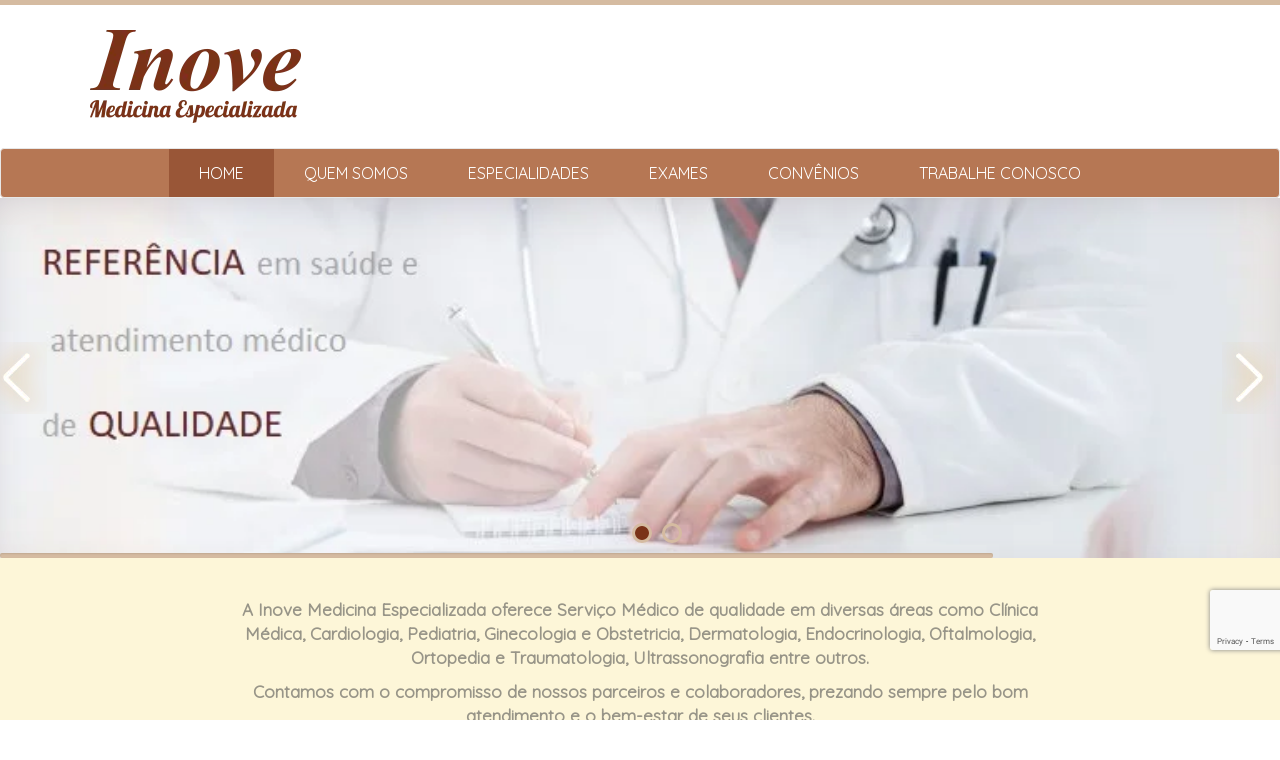

--- FILE ---
content_type: text/html; charset=UTF-8
request_url: https://inovemedicinaespecializada.com.br/
body_size: 10436
content:
<!DOCTYPE html>
<html class="no-js" lang="pt-BR">
<head>
	<meta charset="UTF-8" />
	<TITLE>Inove Medicina Especializada</TITLE>
	<META NAME="DESCRIPTION" CONTENT="A Inove Medicina Especializada oferece Serviço Médico de qualidade em diversas áreas como Clínica Médica, Cardiologia, Pediatria, Ginecologia e Obstetricia, Dermatologica, Endocrinologia, Oftamologia, Ortopedia e Traumatoogia, Ultrasonografia e outros.  Contamos com o compromisso de nossos parceiros e colaboradores, prezando sempre pelo bom atendimento e o bem estar de seus clientes.">
	<META NAME="ABSTRACT" CONTENT="A Inove Medicina Especializada oferece Serviço Médico de qualidade em diversas áreas como Clínica Médica, Cardiologia, Pediatria, Ginecologia e Obstetricia, Dermatologica, Endocrinologia, Oftamologia, Ortopedia e Traumatoogia, Ultrasonografia e outros.  Contamos com o compromisso de nossos parceiros e colaboradores, prezando sempre pelo bom atendimento e o bemestar de seus clientes.">
	<META NAME="KEYWORDS" CONTENT="Inove, Medicina, Especializada, Medico de Qualidade,Clínica Médica, Cardiologia, Pediatria, Ginecologia, Obstetricia, Dermatologica, Endocrinologia, Oftamologia, Ortopedia, Traumatoogia, Ultrasonografia, Atendimento, bemestar">
	<META NAME="ROBOT" CONTENT="Index,Follow">
	<META NAME="RATING" CONTENT="general">
	<META NAME="DISTRIBUTION" CONTENT="global">
	<META NAME="LANGUAGE" CONTENT="PT">

	<meta name="viewport" content="width=device-width, initial-scale=1.0" />
	<link rel="profile" href="http://gmpg.org/xfn/11" />
	<link rel="pingback" href="https://inovemedicinaespecializada.com.br/xmlrpc.php" />
		<meta name='robots' content='index, follow, max-image-preview:large, max-snippet:-1, max-video-preview:-1' />
	<style>img:is([sizes="auto" i], [sizes^="auto," i]) { contain-intrinsic-size: 3000px 1500px }</style>
	
	<!-- This site is optimized with the Yoast SEO plugin v26.1.1 - https://yoast.com/wordpress/plugins/seo/ -->
	<title>Inove Medicina - Centro de Medicina Especializada</title>
	<meta name="description" content="Empresa especializada, oferece Serviço Médico de qualidade em diversas áreas como Clínica Médica, Ginecologia e Obstetricia, Ultrassonografia entre outros." />
	<link rel="canonical" href="https://inovemedicinaespecializada.com.br/" />
	<meta property="og:locale" content="pt_BR" />
	<meta property="og:type" content="website" />
	<meta property="og:title" content="Inove Medicina - Centro de Medicina Especializada" />
	<meta property="og:description" content="Empresa especializada, oferece Serviço Médico de qualidade em diversas áreas como Clínica Médica, Ginecologia e Obstetricia, Ultrassonografia entre outros." />
	<meta property="og:url" content="https://inovemedicinaespecializada.com.br/" />
	<meta property="og:site_name" content="Inove Medicina" />
	<meta property="article:modified_time" content="2018-09-28T14:50:38+00:00" />
	<meta name="twitter:card" content="summary_large_image" />
	<script type="application/ld+json" class="yoast-schema-graph">{"@context":"https://schema.org","@graph":[{"@type":"WebPage","@id":"https://inovemedicinaespecializada.com.br/","url":"https://inovemedicinaespecializada.com.br/","name":"Inove Medicina - Centro de Medicina Especializada","isPartOf":{"@id":"https://inovemedicinaespecializada.com.br/#website"},"about":{"@id":"https://inovemedicinaespecializada.com.br/#organization"},"datePublished":"2018-06-20T18:09:09+00:00","dateModified":"2018-09-28T14:50:38+00:00","description":"Empresa especializada, oferece Serviço Médico de qualidade em diversas áreas como Clínica Médica, Ginecologia e Obstetricia, Ultrassonografia entre outros.","breadcrumb":{"@id":"https://inovemedicinaespecializada.com.br/#breadcrumb"},"inLanguage":"pt-BR","potentialAction":[{"@type":"ReadAction","target":["https://inovemedicinaespecializada.com.br/"]}]},{"@type":"BreadcrumbList","@id":"https://inovemedicinaespecializada.com.br/#breadcrumb","itemListElement":[{"@type":"ListItem","position":1,"name":"Início"}]},{"@type":"WebSite","@id":"https://inovemedicinaespecializada.com.br/#website","url":"https://inovemedicinaespecializada.com.br/","name":"Inove Medicina","description":"Inove Medicina Especializada","publisher":{"@id":"https://inovemedicinaespecializada.com.br/#organization"},"potentialAction":[{"@type":"SearchAction","target":{"@type":"EntryPoint","urlTemplate":"https://inovemedicinaespecializada.com.br/?s={search_term_string}"},"query-input":{"@type":"PropertyValueSpecification","valueRequired":true,"valueName":"search_term_string"}}],"inLanguage":"pt-BR"},{"@type":"Organization","@id":"https://inovemedicinaespecializada.com.br/#organization","name":"Inove Medicina","url":"https://inovemedicinaespecializada.com.br/","logo":{"@type":"ImageObject","inLanguage":"pt-BR","@id":"https://inovemedicinaespecializada.com.br/#/schema/logo/image/","url":"https://inovemedicinaespecializada.com.br/wp-content/uploads/2018/06/inove.jpg","contentUrl":"https://inovemedicinaespecializada.com.br/wp-content/uploads/2018/06/inove.jpg","width":2400,"height":1600,"caption":"Inove Medicina"},"image":{"@id":"https://inovemedicinaespecializada.com.br/#/schema/logo/image/"}}]}</script>
	<!-- / Yoast SEO plugin. -->


<link rel="alternate" type="application/rss+xml" title="Feed para Inove Medicina &raquo;" href="https://inovemedicinaespecializada.com.br/feed/" />
<link rel="alternate" type="application/rss+xml" title="Feed de comentários para Inove Medicina &raquo;" href="https://inovemedicinaespecializada.com.br/comments/feed/" />
<script type="text/javascript">
/* <![CDATA[ */
window._wpemojiSettings = {"baseUrl":"https:\/\/s.w.org\/images\/core\/emoji\/16.0.1\/72x72\/","ext":".png","svgUrl":"https:\/\/s.w.org\/images\/core\/emoji\/16.0.1\/svg\/","svgExt":".svg","source":{"concatemoji":"https:\/\/inovemedicinaespecializada.com.br\/wp-includes\/js\/wp-emoji-release.min.js?ver=6.8.3"}};
/*! This file is auto-generated */
!function(s,n){var o,i,e;function c(e){try{var t={supportTests:e,timestamp:(new Date).valueOf()};sessionStorage.setItem(o,JSON.stringify(t))}catch(e){}}function p(e,t,n){e.clearRect(0,0,e.canvas.width,e.canvas.height),e.fillText(t,0,0);var t=new Uint32Array(e.getImageData(0,0,e.canvas.width,e.canvas.height).data),a=(e.clearRect(0,0,e.canvas.width,e.canvas.height),e.fillText(n,0,0),new Uint32Array(e.getImageData(0,0,e.canvas.width,e.canvas.height).data));return t.every(function(e,t){return e===a[t]})}function u(e,t){e.clearRect(0,0,e.canvas.width,e.canvas.height),e.fillText(t,0,0);for(var n=e.getImageData(16,16,1,1),a=0;a<n.data.length;a++)if(0!==n.data[a])return!1;return!0}function f(e,t,n,a){switch(t){case"flag":return n(e,"\ud83c\udff3\ufe0f\u200d\u26a7\ufe0f","\ud83c\udff3\ufe0f\u200b\u26a7\ufe0f")?!1:!n(e,"\ud83c\udde8\ud83c\uddf6","\ud83c\udde8\u200b\ud83c\uddf6")&&!n(e,"\ud83c\udff4\udb40\udc67\udb40\udc62\udb40\udc65\udb40\udc6e\udb40\udc67\udb40\udc7f","\ud83c\udff4\u200b\udb40\udc67\u200b\udb40\udc62\u200b\udb40\udc65\u200b\udb40\udc6e\u200b\udb40\udc67\u200b\udb40\udc7f");case"emoji":return!a(e,"\ud83e\udedf")}return!1}function g(e,t,n,a){var r="undefined"!=typeof WorkerGlobalScope&&self instanceof WorkerGlobalScope?new OffscreenCanvas(300,150):s.createElement("canvas"),o=r.getContext("2d",{willReadFrequently:!0}),i=(o.textBaseline="top",o.font="600 32px Arial",{});return e.forEach(function(e){i[e]=t(o,e,n,a)}),i}function t(e){var t=s.createElement("script");t.src=e,t.defer=!0,s.head.appendChild(t)}"undefined"!=typeof Promise&&(o="wpEmojiSettingsSupports",i=["flag","emoji"],n.supports={everything:!0,everythingExceptFlag:!0},e=new Promise(function(e){s.addEventListener("DOMContentLoaded",e,{once:!0})}),new Promise(function(t){var n=function(){try{var e=JSON.parse(sessionStorage.getItem(o));if("object"==typeof e&&"number"==typeof e.timestamp&&(new Date).valueOf()<e.timestamp+604800&&"object"==typeof e.supportTests)return e.supportTests}catch(e){}return null}();if(!n){if("undefined"!=typeof Worker&&"undefined"!=typeof OffscreenCanvas&&"undefined"!=typeof URL&&URL.createObjectURL&&"undefined"!=typeof Blob)try{var e="postMessage("+g.toString()+"("+[JSON.stringify(i),f.toString(),p.toString(),u.toString()].join(",")+"));",a=new Blob([e],{type:"text/javascript"}),r=new Worker(URL.createObjectURL(a),{name:"wpTestEmojiSupports"});return void(r.onmessage=function(e){c(n=e.data),r.terminate(),t(n)})}catch(e){}c(n=g(i,f,p,u))}t(n)}).then(function(e){for(var t in e)n.supports[t]=e[t],n.supports.everything=n.supports.everything&&n.supports[t],"flag"!==t&&(n.supports.everythingExceptFlag=n.supports.everythingExceptFlag&&n.supports[t]);n.supports.everythingExceptFlag=n.supports.everythingExceptFlag&&!n.supports.flag,n.DOMReady=!1,n.readyCallback=function(){n.DOMReady=!0}}).then(function(){return e}).then(function(){var e;n.supports.everything||(n.readyCallback(),(e=n.source||{}).concatemoji?t(e.concatemoji):e.wpemoji&&e.twemoji&&(t(e.twemoji),t(e.wpemoji)))}))}((window,document),window._wpemojiSettings);
/* ]]> */
</script>
<link rel='stylesheet' id='odin-style-css' href='https://inovemedicinaespecializada.com.br/wp-content/themes/inove/assets/css/style.css' type='text/css' media='all' />
<style id='wp-emoji-styles-inline-css' type='text/css'>

	img.wp-smiley, img.emoji {
		display: inline !important;
		border: none !important;
		box-shadow: none !important;
		height: 1em !important;
		width: 1em !important;
		margin: 0 0.07em !important;
		vertical-align: -0.1em !important;
		background: none !important;
		padding: 0 !important;
	}
</style>
<link rel='stylesheet' id='wp-block-library-css' href='https://inovemedicinaespecializada.com.br/wp-includes/css/dist/block-library/style.min.css?ver=6.8.3' type='text/css' media='all' />
<style id='classic-theme-styles-inline-css' type='text/css'>
/*! This file is auto-generated */
.wp-block-button__link{color:#fff;background-color:#32373c;border-radius:9999px;box-shadow:none;text-decoration:none;padding:calc(.667em + 2px) calc(1.333em + 2px);font-size:1.125em}.wp-block-file__button{background:#32373c;color:#fff;text-decoration:none}
</style>
<style id='global-styles-inline-css' type='text/css'>
:root{--wp--preset--aspect-ratio--square: 1;--wp--preset--aspect-ratio--4-3: 4/3;--wp--preset--aspect-ratio--3-4: 3/4;--wp--preset--aspect-ratio--3-2: 3/2;--wp--preset--aspect-ratio--2-3: 2/3;--wp--preset--aspect-ratio--16-9: 16/9;--wp--preset--aspect-ratio--9-16: 9/16;--wp--preset--color--black: #000000;--wp--preset--color--cyan-bluish-gray: #abb8c3;--wp--preset--color--white: #ffffff;--wp--preset--color--pale-pink: #f78da7;--wp--preset--color--vivid-red: #cf2e2e;--wp--preset--color--luminous-vivid-orange: #ff6900;--wp--preset--color--luminous-vivid-amber: #fcb900;--wp--preset--color--light-green-cyan: #7bdcb5;--wp--preset--color--vivid-green-cyan: #00d084;--wp--preset--color--pale-cyan-blue: #8ed1fc;--wp--preset--color--vivid-cyan-blue: #0693e3;--wp--preset--color--vivid-purple: #9b51e0;--wp--preset--gradient--vivid-cyan-blue-to-vivid-purple: linear-gradient(135deg,rgba(6,147,227,1) 0%,rgb(155,81,224) 100%);--wp--preset--gradient--light-green-cyan-to-vivid-green-cyan: linear-gradient(135deg,rgb(122,220,180) 0%,rgb(0,208,130) 100%);--wp--preset--gradient--luminous-vivid-amber-to-luminous-vivid-orange: linear-gradient(135deg,rgba(252,185,0,1) 0%,rgba(255,105,0,1) 100%);--wp--preset--gradient--luminous-vivid-orange-to-vivid-red: linear-gradient(135deg,rgba(255,105,0,1) 0%,rgb(207,46,46) 100%);--wp--preset--gradient--very-light-gray-to-cyan-bluish-gray: linear-gradient(135deg,rgb(238,238,238) 0%,rgb(169,184,195) 100%);--wp--preset--gradient--cool-to-warm-spectrum: linear-gradient(135deg,rgb(74,234,220) 0%,rgb(151,120,209) 20%,rgb(207,42,186) 40%,rgb(238,44,130) 60%,rgb(251,105,98) 80%,rgb(254,248,76) 100%);--wp--preset--gradient--blush-light-purple: linear-gradient(135deg,rgb(255,206,236) 0%,rgb(152,150,240) 100%);--wp--preset--gradient--blush-bordeaux: linear-gradient(135deg,rgb(254,205,165) 0%,rgb(254,45,45) 50%,rgb(107,0,62) 100%);--wp--preset--gradient--luminous-dusk: linear-gradient(135deg,rgb(255,203,112) 0%,rgb(199,81,192) 50%,rgb(65,88,208) 100%);--wp--preset--gradient--pale-ocean: linear-gradient(135deg,rgb(255,245,203) 0%,rgb(182,227,212) 50%,rgb(51,167,181) 100%);--wp--preset--gradient--electric-grass: linear-gradient(135deg,rgb(202,248,128) 0%,rgb(113,206,126) 100%);--wp--preset--gradient--midnight: linear-gradient(135deg,rgb(2,3,129) 0%,rgb(40,116,252) 100%);--wp--preset--font-size--small: 13px;--wp--preset--font-size--medium: 20px;--wp--preset--font-size--large: 36px;--wp--preset--font-size--x-large: 42px;--wp--preset--spacing--20: 0.44rem;--wp--preset--spacing--30: 0.67rem;--wp--preset--spacing--40: 1rem;--wp--preset--spacing--50: 1.5rem;--wp--preset--spacing--60: 2.25rem;--wp--preset--spacing--70: 3.38rem;--wp--preset--spacing--80: 5.06rem;--wp--preset--shadow--natural: 6px 6px 9px rgba(0, 0, 0, 0.2);--wp--preset--shadow--deep: 12px 12px 50px rgba(0, 0, 0, 0.4);--wp--preset--shadow--sharp: 6px 6px 0px rgba(0, 0, 0, 0.2);--wp--preset--shadow--outlined: 6px 6px 0px -3px rgba(255, 255, 255, 1), 6px 6px rgba(0, 0, 0, 1);--wp--preset--shadow--crisp: 6px 6px 0px rgba(0, 0, 0, 1);}:where(.is-layout-flex){gap: 0.5em;}:where(.is-layout-grid){gap: 0.5em;}body .is-layout-flex{display: flex;}.is-layout-flex{flex-wrap: wrap;align-items: center;}.is-layout-flex > :is(*, div){margin: 0;}body .is-layout-grid{display: grid;}.is-layout-grid > :is(*, div){margin: 0;}:where(.wp-block-columns.is-layout-flex){gap: 2em;}:where(.wp-block-columns.is-layout-grid){gap: 2em;}:where(.wp-block-post-template.is-layout-flex){gap: 1.25em;}:where(.wp-block-post-template.is-layout-grid){gap: 1.25em;}.has-black-color{color: var(--wp--preset--color--black) !important;}.has-cyan-bluish-gray-color{color: var(--wp--preset--color--cyan-bluish-gray) !important;}.has-white-color{color: var(--wp--preset--color--white) !important;}.has-pale-pink-color{color: var(--wp--preset--color--pale-pink) !important;}.has-vivid-red-color{color: var(--wp--preset--color--vivid-red) !important;}.has-luminous-vivid-orange-color{color: var(--wp--preset--color--luminous-vivid-orange) !important;}.has-luminous-vivid-amber-color{color: var(--wp--preset--color--luminous-vivid-amber) !important;}.has-light-green-cyan-color{color: var(--wp--preset--color--light-green-cyan) !important;}.has-vivid-green-cyan-color{color: var(--wp--preset--color--vivid-green-cyan) !important;}.has-pale-cyan-blue-color{color: var(--wp--preset--color--pale-cyan-blue) !important;}.has-vivid-cyan-blue-color{color: var(--wp--preset--color--vivid-cyan-blue) !important;}.has-vivid-purple-color{color: var(--wp--preset--color--vivid-purple) !important;}.has-black-background-color{background-color: var(--wp--preset--color--black) !important;}.has-cyan-bluish-gray-background-color{background-color: var(--wp--preset--color--cyan-bluish-gray) !important;}.has-white-background-color{background-color: var(--wp--preset--color--white) !important;}.has-pale-pink-background-color{background-color: var(--wp--preset--color--pale-pink) !important;}.has-vivid-red-background-color{background-color: var(--wp--preset--color--vivid-red) !important;}.has-luminous-vivid-orange-background-color{background-color: var(--wp--preset--color--luminous-vivid-orange) !important;}.has-luminous-vivid-amber-background-color{background-color: var(--wp--preset--color--luminous-vivid-amber) !important;}.has-light-green-cyan-background-color{background-color: var(--wp--preset--color--light-green-cyan) !important;}.has-vivid-green-cyan-background-color{background-color: var(--wp--preset--color--vivid-green-cyan) !important;}.has-pale-cyan-blue-background-color{background-color: var(--wp--preset--color--pale-cyan-blue) !important;}.has-vivid-cyan-blue-background-color{background-color: var(--wp--preset--color--vivid-cyan-blue) !important;}.has-vivid-purple-background-color{background-color: var(--wp--preset--color--vivid-purple) !important;}.has-black-border-color{border-color: var(--wp--preset--color--black) !important;}.has-cyan-bluish-gray-border-color{border-color: var(--wp--preset--color--cyan-bluish-gray) !important;}.has-white-border-color{border-color: var(--wp--preset--color--white) !important;}.has-pale-pink-border-color{border-color: var(--wp--preset--color--pale-pink) !important;}.has-vivid-red-border-color{border-color: var(--wp--preset--color--vivid-red) !important;}.has-luminous-vivid-orange-border-color{border-color: var(--wp--preset--color--luminous-vivid-orange) !important;}.has-luminous-vivid-amber-border-color{border-color: var(--wp--preset--color--luminous-vivid-amber) !important;}.has-light-green-cyan-border-color{border-color: var(--wp--preset--color--light-green-cyan) !important;}.has-vivid-green-cyan-border-color{border-color: var(--wp--preset--color--vivid-green-cyan) !important;}.has-pale-cyan-blue-border-color{border-color: var(--wp--preset--color--pale-cyan-blue) !important;}.has-vivid-cyan-blue-border-color{border-color: var(--wp--preset--color--vivid-cyan-blue) !important;}.has-vivid-purple-border-color{border-color: var(--wp--preset--color--vivid-purple) !important;}.has-vivid-cyan-blue-to-vivid-purple-gradient-background{background: var(--wp--preset--gradient--vivid-cyan-blue-to-vivid-purple) !important;}.has-light-green-cyan-to-vivid-green-cyan-gradient-background{background: var(--wp--preset--gradient--light-green-cyan-to-vivid-green-cyan) !important;}.has-luminous-vivid-amber-to-luminous-vivid-orange-gradient-background{background: var(--wp--preset--gradient--luminous-vivid-amber-to-luminous-vivid-orange) !important;}.has-luminous-vivid-orange-to-vivid-red-gradient-background{background: var(--wp--preset--gradient--luminous-vivid-orange-to-vivid-red) !important;}.has-very-light-gray-to-cyan-bluish-gray-gradient-background{background: var(--wp--preset--gradient--very-light-gray-to-cyan-bluish-gray) !important;}.has-cool-to-warm-spectrum-gradient-background{background: var(--wp--preset--gradient--cool-to-warm-spectrum) !important;}.has-blush-light-purple-gradient-background{background: var(--wp--preset--gradient--blush-light-purple) !important;}.has-blush-bordeaux-gradient-background{background: var(--wp--preset--gradient--blush-bordeaux) !important;}.has-luminous-dusk-gradient-background{background: var(--wp--preset--gradient--luminous-dusk) !important;}.has-pale-ocean-gradient-background{background: var(--wp--preset--gradient--pale-ocean) !important;}.has-electric-grass-gradient-background{background: var(--wp--preset--gradient--electric-grass) !important;}.has-midnight-gradient-background{background: var(--wp--preset--gradient--midnight) !important;}.has-small-font-size{font-size: var(--wp--preset--font-size--small) !important;}.has-medium-font-size{font-size: var(--wp--preset--font-size--medium) !important;}.has-large-font-size{font-size: var(--wp--preset--font-size--large) !important;}.has-x-large-font-size{font-size: var(--wp--preset--font-size--x-large) !important;}
:where(.wp-block-post-template.is-layout-flex){gap: 1.25em;}:where(.wp-block-post-template.is-layout-grid){gap: 1.25em;}
:where(.wp-block-columns.is-layout-flex){gap: 2em;}:where(.wp-block-columns.is-layout-grid){gap: 2em;}
:root :where(.wp-block-pullquote){font-size: 1.5em;line-height: 1.6;}
</style>
<script type="text/javascript" src="https://inovemedicinaespecializada.com.br/wp-includes/js/jquery/jquery.min.js?ver=3.7.1" id="jquery-core-js"></script>
<script type="text/javascript" src="https://inovemedicinaespecializada.com.br/wp-includes/js/jquery/jquery-migrate.min.js?ver=3.4.1" id="jquery-migrate-js"></script>
<!--[if lt IE 9]>
<script type="text/javascript" src="https://inovemedicinaespecializada.com.br/wp-content/themes/inove/assets/js/html5.js?ver=6.8.3" id="html5shiv-js"></script>
<![endif]-->
<script type="text/javascript" id="pacotes-js-extra">
/* <![CDATA[ */
var MyAjax = {"ajaxurl":"https:\/\/inovemedicinaespecializada.com.br\/wp-admin\/admin-ajax.php"};
/* ]]> */
</script>
<script type="text/javascript" src="https://inovemedicinaespecializada.com.br/wp-content/themes/inove/assets/js/pacotes.js?ver%5B0%5D=jquery" id="pacotes-js"></script>
<link rel="https://api.w.org/" href="https://inovemedicinaespecializada.com.br/wp-json/" /><link rel="alternate" title="JSON" type="application/json" href="https://inovemedicinaespecializada.com.br/wp-json/wp/v2/pages/9" /><link rel='shortlink' href='https://inovemedicinaespecializada.com.br/' />
<link rel="alternate" title="oEmbed (JSON)" type="application/json+oembed" href="https://inovemedicinaespecializada.com.br/wp-json/oembed/1.0/embed?url=https%3A%2F%2Finovemedicinaespecializada.com.br%2F" />
<link rel="alternate" title="oEmbed (XML)" type="text/xml+oembed" href="https://inovemedicinaespecializada.com.br/wp-json/oembed/1.0/embed?url=https%3A%2F%2Finovemedicinaespecializada.com.br%2F&#038;format=xml" />
<link rel="icon" href="https://inovemedicinaespecializada.com.br/wp-content/uploads/2018/06/cropped-inove-32x32.jpg" sizes="32x32" />
<link rel="icon" href="https://inovemedicinaespecializada.com.br/wp-content/uploads/2018/06/cropped-inove-192x192.jpg" sizes="192x192" />
<link rel="apple-touch-icon" href="https://inovemedicinaespecializada.com.br/wp-content/uploads/2018/06/cropped-inove-180x180.jpg" />
<meta name="msapplication-TileImage" content="https://inovemedicinaespecializada.com.br/wp-content/uploads/2018/06/cropped-inove-270x270.jpg" />
	
	<!-- Google Captcha V3 -->
  	<script src = "https://www.google.com/recaptcha/api.js?render=6LeLGLgUAAAAAB0powN2GtSxNkAzUQUwwVkxqI3p" ></script> 
  	<script>   grecaptcha . pronto ( function () {       grecaptcha . execute ( '6LeLGLgUAAAAAB0powN2GtSxNkAzUQUwwVkxqI3p' , { action : ' homepage ' }). então ( função ( token ) { ... }); }); 
	</script>

	<!-- Global site tag (gtag.js) - Google Analytics -->
	<script async src="https://www.googletagmanager.com/gtag/js?id=UA-116303165-42"></script>
	<script>
	  window.dataLayer = window.dataLayer || [];
	  function gtag(){dataLayer.push(arguments);}
	  gtag('js', new Date());

	  gtag('config', 'UA-116303165-42');
	</script>
</head>

<body class="home wp-singular page-template page-template-page-home page-template-page-home-php page page-id-9 wp-theme-inove">
	<a id="skippy" class="sr-only sr-only-focusable" href="#content">
		<div class="container">
			<span class="skiplink-text">Pular para o conteúdo</span>
		</div>
	</a>
	<header id="header" role="banner">
		<hgroup>
			<h1 class="fontzero"> Inove Medicinas Especializada.</h1>
		    <div class="barra"></div>	
			<div class="container">
				<div class="botao-logo">
					<div class="logo">
	                     <a href="https://inovemedicinaespecializada.com.br/"><img src="https://inovemedicinaespecializada.com.br/wp-content/themes/inove/assets/images/logo.png"/></a>
	                </div>
					
				</div>
			</div>
			<div id="main-navigation" class="navbar navbar-default">
				<div class="navbar-header">
					<button type="button" class="navbar-toggle" data-toggle="collapse" data-target=".navbar-main-navigation">
					<span class="sr-only">Alternar navegação</span>
						<span class="icon-bar"></span>
						<span class="icon-bar"></span>
						<span class="icon-bar"></span>
					</button>
				</div>
				<nav class="collapse navbar-collapse navbar-main-navigation fontzero" role="navigation">
					<ul id="menu-menu-principal" class="nav navbar-nav"><li id="menu-item-30" class="menu-item menu-item-type-post_type menu-item-object-page menu-item-home current-menu-item page_item page-item-9 current_page_item menu-item-30 active"><a title="Home" href="https://inovemedicinaespecializada.com.br/">Home</a></li>
<li id="menu-item-31" class="menu-item menu-item-type-post_type menu-item-object-page menu-item-31"><a title="Quem Somos" href="https://inovemedicinaespecializada.com.br/quem-somos/">Quem Somos</a></li>
<li id="menu-item-28" class="menu-item menu-item-type-post_type menu-item-object-page menu-item-28"><a title="Especialidades" href="https://inovemedicinaespecializada.com.br/especialidades/">Especialidades</a></li>
<li id="menu-item-29" class="menu-item menu-item-type-post_type menu-item-object-page menu-item-29"><a title="Exames" href="https://inovemedicinaespecializada.com.br/exames/">Exames</a></li>
<li id="menu-item-27" class="menu-item menu-item-type-post_type menu-item-object-page menu-item-27"><a title="Convênios" href="https://inovemedicinaespecializada.com.br/convenios/">Convênios</a></li>
<li id="menu-item-32" class="menu-item menu-item-type-post_type menu-item-object-page menu-item-32"><a title="Trabalhe Conosco" href="https://inovemedicinaespecializada.com.br/trabalhe-conosco/">Trabalhe Conosco</a></li>
</ul>				</nav>
			</div>
			<div class="menu-fixo">
				<div class="container menu-logo-header">
					<a href="https://inovemedicinaespecializada.com.br/" class="logo" title="Inove Medicina" rel="home">
						<img src="https://inovemedicinaespecializada.com.br/wp-content/themes/inove/assets/images/logo.png" alt="Inove Medicina">
					</a>
					<div id="main-navigation" class="navbar navbar-default">
						<div class="navbar-header">
							<button type="button" class="navbar-toggle" data-toggle="collapse" data-target=".navbar-main-navigation">
							<span class="sr-only">Alternar navegação</span>
								<span class="icon-bar"></span>
								<span class="icon-bar"></span>
								<span class="icon-bar"></span>
							</button>
						</div>
						<nav class="collapse navbar-collapse navbar-main-navigation" role="navigation">
							<ul id="menu-menu-principal-1" class="nav navbar-nav"><li class="menu-item menu-item-type-post_type menu-item-object-page menu-item-home current-menu-item page_item page-item-9 current_page_item menu-item-30 active"><a title="Home" href="https://inovemedicinaespecializada.com.br/">Home</a></li>
<li class="menu-item menu-item-type-post_type menu-item-object-page menu-item-31"><a title="Quem Somos" href="https://inovemedicinaespecializada.com.br/quem-somos/">Quem Somos</a></li>
<li class="menu-item menu-item-type-post_type menu-item-object-page menu-item-28"><a title="Especialidades" href="https://inovemedicinaespecializada.com.br/especialidades/">Especialidades</a></li>
<li class="menu-item menu-item-type-post_type menu-item-object-page menu-item-29"><a title="Exames" href="https://inovemedicinaespecializada.com.br/exames/">Exames</a></li>
<li class="menu-item menu-item-type-post_type menu-item-object-page menu-item-27"><a title="Convênios" href="https://inovemedicinaespecializada.com.br/convenios/">Convênios</a></li>
<li class="menu-item menu-item-type-post_type menu-item-object-page menu-item-32"><a title="Trabalhe Conosco" href="https://inovemedicinaespecializada.com.br/trabalhe-conosco/">Trabalhe Conosco</a></li>
</ul>						</nav>
					</div>
				</div>
			</div>
		</hgroup>		
	</header>
	<div id="wrapper" class="container">
	<div class="row">
</div>
</div>

	<main id="home" class="home" tabindex="-1" role="main">
        <section class="banner-home">
        	<h1 class="fontzero">Banner Inove</h1>
         	<div class="cycle-slideshow"
		        data-cycle-fx=scrollHorz
		        data-cycle-timeout=6000
		        data-cycle-slides="> div"
		        data-cycle-prev="#prev"
		        data-cycle-next="#next"
		        data-cycle-pause-on-hover="true"
		        data-cycle-pager=".example-pager">
		        		                 <div style="background-image: url('https://inovemedicinaespecializada.com.br/wp-content/uploads/2018/06/PAGINA-INICIAL-EDITADA.jpg')" class="imagens-banner-home"></div>
		              		                 <div style="background-image: url('https://inovemedicinaespecializada.com.br/wp-content/uploads/2018/06/PAGINA-INICIAL-EDITADA-2.jpg')" class="imagens-banner-home"></div>
		              		        <span class="example-pager"></span>
		        <span id="progress" class="progress"></span>
		    </div>
         
         	<div id="nav-contr">
                <div id="prev" class="prev prev-next"><img src="https://inovemedicinaespecializada.com.br/wp-content/themes/inove/assets/images/seta-esquerda.png"/></div>
                <div id="next" class="next prev-next"><img src="https://inovemedicinaespecializada.com.br/wp-content/themes/inove/assets/images/seta-direita.png"/></div>
         	</div>
        </section>

        <section class="descricao-home">
			<div class="container">
				<h1 class="fontzero">Referência em infraestrutura</h1>
	            <div class="sobre-home">
	   				<p>A Inove Medicina Especializada oferece Serviço Médico de qualidade em diversas áreas como Clínica Médica, Cardiologia, Pediatria, Ginecologia e Obstetricia, Dermatologia, Endocrinologia, Oftalmologia, Ortopedia e Traumatologia, Ultrassonografia entre outros.</p>
<p>Contamos com o compromisso de nossos parceiros e colaboradores, prezando sempre pelo bom atendimento e o bem-estar de seus clientes.</p>
	            </div>
			</div>
		</section>

		<section class="menu-box">
			<h1 class="fontzero">Especialidades, Exames e Convênios</h1>
			<div class="container box-menu" >
				<a href="https://inovemedicinaespecializada.com.br/especialidades">
		            <div class="box">
		        		<img src="https://inovemedicinaespecializada.com.br/wp-content/themes/inove/assets/images/medic.png"/>
		        	    <p>Especialidades</p>            
		            </div>
	            </a>

	           

		        <a href="https://inovemedicinaespecializada.com.br/exames">
		            <div class="box">
		        		<img src="https://inovemedicinaespecializada.com.br/wp-content/themes/inove/assets/images/stetoscopio.png"/>
		        	    <p>Exames</p>            
		            </div>
		        </a>

	            <a href="https://inovemedicinaespecializada.com.br/convenio">
		            <div class="box">
		        		<img src="https://inovemedicinaespecializada.com.br/wp-content/themes/inove/assets/images/heart.png"/>
		        	    <p>Convênios</p>            
		            </div>
		        </a>
	        </div>
		</section>
				
		<section class="main-comunicado">
			<div class="container">
				<h1>Comunicados</h1>
				<hgroup>
					<div class="horarios">	
						<div class="galeria-comunicado container">
							<div id="cycle-2" class="cycle-slideshow col-md-12"
							  	data-cycle-fx="carousel"
							    data-cycle-slides="> div"
							    data-cycle-timeout="6000"
							    data-cycle-prev=".prev2"
							    data-cycle-next=".next2"
							    data-cycle-carousel-visible="1"
							    data-cycle-carousel-fluid="true"
						   		data-allow-wrap="true"
								>
																				<div class="comunicado">
												    <h4>Horário de funcionamento de nossas unidades </h4>
												    <div class="unidade-hora">
													    <div class="box">
														    <h5>Unidade Estiva</h5>
														    <p>2ª a 6ª das 7:00 às 17:00</p>
													    </div>
													    <div class="box">
														    <h5></h5>
														    <p></p>
												    	</div>
												    </div>
												</div>
																							<div class="comunicado">
												    <h4>Horário de funcionamento de nossas unidades </h4>
												    <div class="unidade-hora">
													    <div class="box">
														    <h5>Unidade Extrema</h5>
														    <p>2ª a 6ª das 7:00 às 19:00</p>
													    </div>
													    <div class="box">
														    <h5></h5>
														    <p></p>
												    	</div>
												    </div>
												</div>
																							<div class="comunicado">
												    <h4>Horário de funcionamento de nossas unidades  </h4>
												    <div class="unidade-hora">
													    <div class="box">
														    <h5>Unidade Camanducaia</h5>
														    <p>das 7h30 às 18h00</p>
													    </div>
													    <div class="box">
														    <h5></h5>
														    <p></p>
												    	</div>
												    </div>
												</div>
																		</div>
						</div>
						<img class="imagem" src="https://inovemedicinaespecializada.com.br/wp-content/themes/inove/assets/images/medico.png"/>
					</div>
				</hgroup>				
			</div>	
		</section>
	</main>

	</div>
	</div>
	<footer id="footer" role="contentinfo">
		<section class="container info-footer">
			<h1 class="fontzero">Unidades Inove</h1>
			<div class="logo-footer">
				<a class="footer-logo" href="https://inovemedicinaespecializada.com.br/" title="Inove Medicina" rel="home">
					<img src="https://inovemedicinaespecializada.com.br/wp-content/themes/inove/assets/images/logo-footer.png" alt="Inove Medicina">
				</a>
			</div>

			<div class="unidades-footer1">	
													<div class="footer-unidade">
										<hgroup>
											<h3><img src="https://inovemedicinaespecializada.com.br/wp-content/themes/inove/assets/images/endereco-footer.png"/>Unidade Estiva MG</h3>
											<p>Rua Pereira, 339</p>
											<p class="endereco1">Centro - Estiva / MG</p>

											<h4 class="telefone"><img src="https://inovemedicinaespecializada.com.br/wp-content/themes/inove/assets/images/telefone-footer.png"/>Telefone</h4>
											<div>
											<a href="tel:(35) 3462-1791">(35) 3462-1791</a><a class="tel2" href="tel:"></a>
											</div>

											<h4 class="telefone"><img src="https://inovemedicinaespecializada.com.br/wp-content/themes/inove/assets/images/whatsapp.png"/>Whatsapp</h4>
											<a href="https://api.whatsapp.com/send?phone=55&text=Olá, vim pelo site da Inove Medicina!" target="_blank" title='(35) 99850-4333'>(35) 99850-4333</a>
										<hgroup>
									</div>
																	<div class="footer-unidade">
										<hgroup>
											<h3><img src="https://inovemedicinaespecializada.com.br/wp-content/themes/inove/assets/images/endereco-footer.png"/>Unidade Camanducaia MG</h3>
											<p>Rua Dr. Bueno de Paiva, 265</p>
											<p class="endereco1">Centro - Camanducaia / MG</p>

											<h4 class="telefone"><img src="https://inovemedicinaespecializada.com.br/wp-content/themes/inove/assets/images/telefone-footer.png"/>Telefone</h4>
											<div>
											<a href="tel:(35) 3433-3307">(35) 3433-3307</a><a class="tel2" href="tel:"></a>
											</div>

											<h4 class="telefone"><img src="https://inovemedicinaespecializada.com.br/wp-content/themes/inove/assets/images/whatsapp.png"/>Whatsapp</h4>
											<a href="https://api.whatsapp.com/send?phone=55Não disponível no momento.&text=Olá, vim pelo site da Inove Medicina!" target="_blank" title='(35)99737-3307'>(35)99737-3307</a>
										<hgroup>
									</div>
																	<div class="footer-unidade">
										<hgroup>
											<h3><img src="https://inovemedicinaespecializada.com.br/wp-content/themes/inove/assets/images/endereco-footer.png"/>Unidade Extrema MG</h3>
											<p>Rua Vereador José de Oliveira, 69</p>
											<p class="endereco1">Jd. São Cristóvão - Extrema / MG</p>

											<h4 class="telefone"><img src="https://inovemedicinaespecializada.com.br/wp-content/themes/inove/assets/images/telefone-footer.png"/>Telefone</h4>
											<div>
											<a href="tel:(35) 3435-5971  |">(35) 3435-5971  |</a><a class="tel2" href="tel:(35) 3435-3541">(35) 3435-3541</a>
											</div>

											<h4 class="telefone"><img src="https://inovemedicinaespecializada.com.br/wp-content/themes/inove/assets/images/whatsapp.png"/>Whatsapp</h4>
											<a href="https://api.whatsapp.com/send?phone=5535999245971&text=Olá, vim pelo site da Inove Medicina!" target="_blank" title='(35) 99924-5971'>(35) 99924-5971</a>
										<hgroup>
									</div>
											</div>
		</section>
		<div class="copyright">
			<div class="copyright-text">
				<a href="http://ideapublicidade.com/" target="_blank" title="Produzido por Idea Publicidade"><img src="https://inovemedicinaespecializada.com.br/wp-content/themes/inove/assets/images/logo-idea2.png" alt="Produzido por Idea Publicidade"></a>
			</div>
		</div>
	</footer>

	<a href="#" id="topo">
		<img src="https://inovemedicinaespecializada.com.br/wp-content/themes/inove/assets/images/seta-topo.png" alt="Inicio da Página">
	</a>

	<script type="text/javascript">
		jQuery(function($) {
	        $(window).scroll(function () {
	        	if ($(this).scrollTop() > 250) {
	        		$("#topo").fadeIn();
	        	} else {
	        		$("#topo").fadeOut();
	        	}
	        });
	    	$('#topo').click(function(e) {
				$('html, body').animate({scrollTop: 0}, 1000);
				return false;
	    	});
		});
	</script>

	<script type="speculationrules">
{"prefetch":[{"source":"document","where":{"and":[{"href_matches":"\/*"},{"not":{"href_matches":["\/wp-*.php","\/wp-admin\/*","\/wp-content\/uploads\/*","\/wp-content\/*","\/wp-content\/plugins\/*","\/wp-content\/themes\/inove\/*","\/*\\?(.+)"]}},{"not":{"selector_matches":"a[rel~=\"nofollow\"]"}},{"not":{"selector_matches":".no-prefetch, .no-prefetch a"}}]},"eagerness":"conservative"}]}
</script>
<script type="text/javascript" src="https://inovemedicinaespecializada.com.br/wp-content/themes/inove/assets/js/main.min.js" id="odin-main-min-js"></script>
<script type="text/javascript" src="https://inovemedicinaespecializada.com.br/wp-content/themes/inove/assets/js/main-js.js" id="main-js-js"></script>
<script type="text/javascript" src="https://inovemedicinaespecializada.com.br/wp-content/themes/inove/assets/js/jquery.cycle2.min.js" id="jquery-cycle-js"></script>
<script type="text/javascript" src="https://inovemedicinaespecializada.com.br/wp-content/themes/inove/assets/js/jquery.cycle2.carousel.min.js" id="jquery-carousel-js"></script>
<script type="text/javascript" src="https://inovemedicinaespecializada.com.br/wp-includes/js/comment-reply.min.js?ver=6.8.3" id="comment-reply-js" async="async" data-wp-strategy="async"></script>
</body>
</html>


--- FILE ---
content_type: text/html; charset=utf-8
request_url: https://www.google.com/recaptcha/api2/anchor?ar=1&k=6LeLGLgUAAAAAB0powN2GtSxNkAzUQUwwVkxqI3p&co=aHR0cHM6Ly9pbm92ZW1lZGljaW5hZXNwZWNpYWxpemFkYS5jb20uYnI6NDQz&hl=en&v=cLm1zuaUXPLFw7nzKiQTH1dX&size=invisible&anchor-ms=20000&execute-ms=15000&cb=7xqpmtt2yjzn
body_size: 45012
content:
<!DOCTYPE HTML><html dir="ltr" lang="en"><head><meta http-equiv="Content-Type" content="text/html; charset=UTF-8">
<meta http-equiv="X-UA-Compatible" content="IE=edge">
<title>reCAPTCHA</title>
<style type="text/css">
/* cyrillic-ext */
@font-face {
  font-family: 'Roboto';
  font-style: normal;
  font-weight: 400;
  src: url(//fonts.gstatic.com/s/roboto/v18/KFOmCnqEu92Fr1Mu72xKKTU1Kvnz.woff2) format('woff2');
  unicode-range: U+0460-052F, U+1C80-1C8A, U+20B4, U+2DE0-2DFF, U+A640-A69F, U+FE2E-FE2F;
}
/* cyrillic */
@font-face {
  font-family: 'Roboto';
  font-style: normal;
  font-weight: 400;
  src: url(//fonts.gstatic.com/s/roboto/v18/KFOmCnqEu92Fr1Mu5mxKKTU1Kvnz.woff2) format('woff2');
  unicode-range: U+0301, U+0400-045F, U+0490-0491, U+04B0-04B1, U+2116;
}
/* greek-ext */
@font-face {
  font-family: 'Roboto';
  font-style: normal;
  font-weight: 400;
  src: url(//fonts.gstatic.com/s/roboto/v18/KFOmCnqEu92Fr1Mu7mxKKTU1Kvnz.woff2) format('woff2');
  unicode-range: U+1F00-1FFF;
}
/* greek */
@font-face {
  font-family: 'Roboto';
  font-style: normal;
  font-weight: 400;
  src: url(//fonts.gstatic.com/s/roboto/v18/KFOmCnqEu92Fr1Mu4WxKKTU1Kvnz.woff2) format('woff2');
  unicode-range: U+0370-0377, U+037A-037F, U+0384-038A, U+038C, U+038E-03A1, U+03A3-03FF;
}
/* vietnamese */
@font-face {
  font-family: 'Roboto';
  font-style: normal;
  font-weight: 400;
  src: url(//fonts.gstatic.com/s/roboto/v18/KFOmCnqEu92Fr1Mu7WxKKTU1Kvnz.woff2) format('woff2');
  unicode-range: U+0102-0103, U+0110-0111, U+0128-0129, U+0168-0169, U+01A0-01A1, U+01AF-01B0, U+0300-0301, U+0303-0304, U+0308-0309, U+0323, U+0329, U+1EA0-1EF9, U+20AB;
}
/* latin-ext */
@font-face {
  font-family: 'Roboto';
  font-style: normal;
  font-weight: 400;
  src: url(//fonts.gstatic.com/s/roboto/v18/KFOmCnqEu92Fr1Mu7GxKKTU1Kvnz.woff2) format('woff2');
  unicode-range: U+0100-02BA, U+02BD-02C5, U+02C7-02CC, U+02CE-02D7, U+02DD-02FF, U+0304, U+0308, U+0329, U+1D00-1DBF, U+1E00-1E9F, U+1EF2-1EFF, U+2020, U+20A0-20AB, U+20AD-20C0, U+2113, U+2C60-2C7F, U+A720-A7FF;
}
/* latin */
@font-face {
  font-family: 'Roboto';
  font-style: normal;
  font-weight: 400;
  src: url(//fonts.gstatic.com/s/roboto/v18/KFOmCnqEu92Fr1Mu4mxKKTU1Kg.woff2) format('woff2');
  unicode-range: U+0000-00FF, U+0131, U+0152-0153, U+02BB-02BC, U+02C6, U+02DA, U+02DC, U+0304, U+0308, U+0329, U+2000-206F, U+20AC, U+2122, U+2191, U+2193, U+2212, U+2215, U+FEFF, U+FFFD;
}
/* cyrillic-ext */
@font-face {
  font-family: 'Roboto';
  font-style: normal;
  font-weight: 500;
  src: url(//fonts.gstatic.com/s/roboto/v18/KFOlCnqEu92Fr1MmEU9fCRc4AMP6lbBP.woff2) format('woff2');
  unicode-range: U+0460-052F, U+1C80-1C8A, U+20B4, U+2DE0-2DFF, U+A640-A69F, U+FE2E-FE2F;
}
/* cyrillic */
@font-face {
  font-family: 'Roboto';
  font-style: normal;
  font-weight: 500;
  src: url(//fonts.gstatic.com/s/roboto/v18/KFOlCnqEu92Fr1MmEU9fABc4AMP6lbBP.woff2) format('woff2');
  unicode-range: U+0301, U+0400-045F, U+0490-0491, U+04B0-04B1, U+2116;
}
/* greek-ext */
@font-face {
  font-family: 'Roboto';
  font-style: normal;
  font-weight: 500;
  src: url(//fonts.gstatic.com/s/roboto/v18/KFOlCnqEu92Fr1MmEU9fCBc4AMP6lbBP.woff2) format('woff2');
  unicode-range: U+1F00-1FFF;
}
/* greek */
@font-face {
  font-family: 'Roboto';
  font-style: normal;
  font-weight: 500;
  src: url(//fonts.gstatic.com/s/roboto/v18/KFOlCnqEu92Fr1MmEU9fBxc4AMP6lbBP.woff2) format('woff2');
  unicode-range: U+0370-0377, U+037A-037F, U+0384-038A, U+038C, U+038E-03A1, U+03A3-03FF;
}
/* vietnamese */
@font-face {
  font-family: 'Roboto';
  font-style: normal;
  font-weight: 500;
  src: url(//fonts.gstatic.com/s/roboto/v18/KFOlCnqEu92Fr1MmEU9fCxc4AMP6lbBP.woff2) format('woff2');
  unicode-range: U+0102-0103, U+0110-0111, U+0128-0129, U+0168-0169, U+01A0-01A1, U+01AF-01B0, U+0300-0301, U+0303-0304, U+0308-0309, U+0323, U+0329, U+1EA0-1EF9, U+20AB;
}
/* latin-ext */
@font-face {
  font-family: 'Roboto';
  font-style: normal;
  font-weight: 500;
  src: url(//fonts.gstatic.com/s/roboto/v18/KFOlCnqEu92Fr1MmEU9fChc4AMP6lbBP.woff2) format('woff2');
  unicode-range: U+0100-02BA, U+02BD-02C5, U+02C7-02CC, U+02CE-02D7, U+02DD-02FF, U+0304, U+0308, U+0329, U+1D00-1DBF, U+1E00-1E9F, U+1EF2-1EFF, U+2020, U+20A0-20AB, U+20AD-20C0, U+2113, U+2C60-2C7F, U+A720-A7FF;
}
/* latin */
@font-face {
  font-family: 'Roboto';
  font-style: normal;
  font-weight: 500;
  src: url(//fonts.gstatic.com/s/roboto/v18/KFOlCnqEu92Fr1MmEU9fBBc4AMP6lQ.woff2) format('woff2');
  unicode-range: U+0000-00FF, U+0131, U+0152-0153, U+02BB-02BC, U+02C6, U+02DA, U+02DC, U+0304, U+0308, U+0329, U+2000-206F, U+20AC, U+2122, U+2191, U+2193, U+2212, U+2215, U+FEFF, U+FFFD;
}
/* cyrillic-ext */
@font-face {
  font-family: 'Roboto';
  font-style: normal;
  font-weight: 900;
  src: url(//fonts.gstatic.com/s/roboto/v18/KFOlCnqEu92Fr1MmYUtfCRc4AMP6lbBP.woff2) format('woff2');
  unicode-range: U+0460-052F, U+1C80-1C8A, U+20B4, U+2DE0-2DFF, U+A640-A69F, U+FE2E-FE2F;
}
/* cyrillic */
@font-face {
  font-family: 'Roboto';
  font-style: normal;
  font-weight: 900;
  src: url(//fonts.gstatic.com/s/roboto/v18/KFOlCnqEu92Fr1MmYUtfABc4AMP6lbBP.woff2) format('woff2');
  unicode-range: U+0301, U+0400-045F, U+0490-0491, U+04B0-04B1, U+2116;
}
/* greek-ext */
@font-face {
  font-family: 'Roboto';
  font-style: normal;
  font-weight: 900;
  src: url(//fonts.gstatic.com/s/roboto/v18/KFOlCnqEu92Fr1MmYUtfCBc4AMP6lbBP.woff2) format('woff2');
  unicode-range: U+1F00-1FFF;
}
/* greek */
@font-face {
  font-family: 'Roboto';
  font-style: normal;
  font-weight: 900;
  src: url(//fonts.gstatic.com/s/roboto/v18/KFOlCnqEu92Fr1MmYUtfBxc4AMP6lbBP.woff2) format('woff2');
  unicode-range: U+0370-0377, U+037A-037F, U+0384-038A, U+038C, U+038E-03A1, U+03A3-03FF;
}
/* vietnamese */
@font-face {
  font-family: 'Roboto';
  font-style: normal;
  font-weight: 900;
  src: url(//fonts.gstatic.com/s/roboto/v18/KFOlCnqEu92Fr1MmYUtfCxc4AMP6lbBP.woff2) format('woff2');
  unicode-range: U+0102-0103, U+0110-0111, U+0128-0129, U+0168-0169, U+01A0-01A1, U+01AF-01B0, U+0300-0301, U+0303-0304, U+0308-0309, U+0323, U+0329, U+1EA0-1EF9, U+20AB;
}
/* latin-ext */
@font-face {
  font-family: 'Roboto';
  font-style: normal;
  font-weight: 900;
  src: url(//fonts.gstatic.com/s/roboto/v18/KFOlCnqEu92Fr1MmYUtfChc4AMP6lbBP.woff2) format('woff2');
  unicode-range: U+0100-02BA, U+02BD-02C5, U+02C7-02CC, U+02CE-02D7, U+02DD-02FF, U+0304, U+0308, U+0329, U+1D00-1DBF, U+1E00-1E9F, U+1EF2-1EFF, U+2020, U+20A0-20AB, U+20AD-20C0, U+2113, U+2C60-2C7F, U+A720-A7FF;
}
/* latin */
@font-face {
  font-family: 'Roboto';
  font-style: normal;
  font-weight: 900;
  src: url(//fonts.gstatic.com/s/roboto/v18/KFOlCnqEu92Fr1MmYUtfBBc4AMP6lQ.woff2) format('woff2');
  unicode-range: U+0000-00FF, U+0131, U+0152-0153, U+02BB-02BC, U+02C6, U+02DA, U+02DC, U+0304, U+0308, U+0329, U+2000-206F, U+20AC, U+2122, U+2191, U+2193, U+2212, U+2215, U+FEFF, U+FFFD;
}

</style>
<link rel="stylesheet" type="text/css" href="https://www.gstatic.com/recaptcha/releases/cLm1zuaUXPLFw7nzKiQTH1dX/styles__ltr.css">
<script nonce="PI4LAoPMLFUui6Oqh0Cigw" type="text/javascript">window['__recaptcha_api'] = 'https://www.google.com/recaptcha/api2/';</script>
<script type="text/javascript" src="https://www.gstatic.com/recaptcha/releases/cLm1zuaUXPLFw7nzKiQTH1dX/recaptcha__en.js" nonce="PI4LAoPMLFUui6Oqh0Cigw">
      
    </script></head>
<body><div id="rc-anchor-alert" class="rc-anchor-alert"></div>
<input type="hidden" id="recaptcha-token" value="[base64]">
<script type="text/javascript" nonce="PI4LAoPMLFUui6Oqh0Cigw">
      recaptcha.anchor.Main.init("[\x22ainput\x22,[\x22bgdata\x22,\x22\x22,\[base64]/[base64]/[base64]/[base64]/[base64]/UCsxOlAsay52LGsuVV0pLGxrKSwwKX0sblQ9ZnVuY3Rpb24oWixrLFAsVyl7dHJ5e1c9WlsoKGt8MCkrMiklM10sWltrXT0oWltrXXwwKS0oWlsoKGt8MCkrMSklM118MCktKFd8MCleKGs9PTE/[base64]/Wi5CKyJ+IjoiRToiKStrLm1lc3NhZ2UrIjoiK2suc3RhY2spLnNsaWNlKDAsMjA0OCl9LHhlPWZ1bmN0aW9uKFosayl7Wi5HLmxlbmd0aD4xMDQ/[base64]/[base64]/[base64]/RVtrKytdPVA6KFA8MjA0OD9FW2srK109UD4+NnwxOTI6KChQJjY0NTEyKT09NTUyOTYmJlcrMTxaLmxlbmd0aCYmKFouY2hhckNvZGVBdChXKzEpJjY0NTEyKT09NTYzMjA/[base64]/[base64]/[base64]/[base64]/[base64]\x22,\[base64]\\u003d\\u003d\x22,\x22wphhHQFjWUNGSktxMHTCh0/Cg8KdIi3DgATDuwTCoyTDkg/DjRzCsSrDk8ONGsKFF3TDnsOaTXY3ABR+eiPClVMLVwNeQ8Kcw5nDhMO1eMOAU8OOLsKHcwwXcXtRw5TCl8OlBFxqw7TDrUXCrsOaw7fDqE7CmHgFw5x/wqQ7J8KWwpjDh3gSwqDDgGrCr8K6NsOgw7kbCMK5cgJ9BMKsw458wrvDiyvDhsOBw5DDj8KHwqQnw63CgFjDvMKAKcKlw7XCt8OIwpTCpG3CvFNrY1HCuQk4w7YYw4/CpS3DnsKDw4TDvDUxJcKfw5rDhMKqHsO3woQjw4vDu8Otw4rDlMOUwqbDmsOeOiUfWTIMw4txJsOeLsKOVTJ2QDFaw4zDhcOewptXwq7DuA8NwoUWwoXClDPChitYwpHDiTHCgMK8VBZfYxTChMKjbMO3wow7aMKqwpbCrynCmcKYEcOdEDXDthcKwqrCqj/[base64]/DqWIfP8OEw7lqRMKHNRbCkFDDigdBw7hmMR3DgMKVwqw6wq7DoV3DmkFhKQ1wHsOzVSEUw7ZrP8OYw5dswqJXSBsmw4IQw4rDu8OGLcOVw5TCkjXDhmYYWlHDjcKENDt+w7/CrTfCqsKPwoQBbwvDmMO8P0nCr8O1KXQ/[base64]/[base64]/CgnDmydHwpTDgcKRw7jCvUt0w5IbXjDCucKPGWl2w6TCjsOefChjG07DkMKfw70Gw6XDkMKJVEUnwrNsacOHasKXewLDjAQ2wqlSw6nCucK9ZsO2YS8kw4HCsEtFw5fDncOQwozCi3YtTCPCrcKIw4BhMUZjF8K0OQJAw613wqcJfU/DhsKsD8Oyw7lFw51swo8Nw4lmwrkBw5LCkETCuXQmO8OgIzsUd8OHccK+OTnCuQY5MEFwEz8fVsKdwpJsw7QqwrnDucO4fsKAKcK2w7LCscOxRHzDkMKtw47DojsPwp1Gw6/[base64]/[base64]/[base64]/DuD7CijDDhcKPbAxTw5XDmAtyw6/CtcOtKA3DqcOiWsKIwpZIasK8w45LHiPDglvDu0fDoHJywqJ5w5QFUcKDw7Y5wqhzFC1Gw5vCoB/Dknsaw4ZfVhzCt8KxQAApwrIqVcO6asOCwpvDqsK1U0Fnwr8Tw7l7D8O9w45rLcKew4ZRNcK+wqlHe8Oqwow4QcKOOsObLMKLPsO/V8OQEwHCusKKw6FrwqPDlDvCiH/CtsKSwpcbVW8wC3vDhsOJwpzDtDHCiMKfQMKCEScgZsKewrlCRcOqwpg/[base64]/CpsOBNVjCtMOww5zCo3fCgMK8w4PDqDcGwp/CncO8e0Rkw7gVwrgjXFXCoVpZJ8KGw6V6wpnDlS1HwrV0eMOJRMKLwrnClMKcwr3DpkgqwrEAwpvCoMOkwpfCqWPDk8O/IMKlwr/CuTNNJkUnHhHCusKKwo9tw6Z4wqwgGsKvCcKEwqPDuAPCuSwvw5QIDXnDgcOXwpsZXhlEDcK1w4gNIsO2F0llw5U0wrhVCAjCr8OJwpzCl8OnPA9DwrrDqcKuworDhybDgnLDrVfCncOOw6h4w4M5wqvDlRbCmRQtwqg0LAzDp8KtNzzDhsO2ASPCh8KXdcKgek/[base64]/UQhndcKmw77CksKyw4LDjcOOwrLCosOZw7vCvg1eNMKtw4oFdwMjw5rDojjDpMOHw6/[base64]/esKDVTR6wqrCjlFUw4XCkCrDvcOmYcOqPiLChsOEw63Di8Kcw7Ynw7fCoMO0wqbCnkppwpZmF3XCkMKnw6TCmcODbRU/ZCc2w6t6eMKFw4kfOcObwojCssOlwrjDn8Oww4Nvw5XCpcOmw6Bvw6gDw5HCtVM/V8KuPlZ2wo3DiMOwwpxhw6dgw7zDvB4OGcKiCsOUFkIjUCtbJW8RTBLCiTPDuRDCq8OVwpNywq/DrMO5A3UdaHhuwpd8McO4wqLDqsO9wphafcKSwqslecOJwp4fesOhN2XChcKzUx/CtMOuMm0PP8O+w5ByWSxvF1zCn8K0QE0RCTLCmVcLw5zCqyh0wqzCnxrDoANHw73CoMOQVDnCg8OGRsKAw6xyVMKkwp9Yw49dwrvCrcOBw44GPAjDgMOqF2gGwpHCiFRzO8KWTTXDhUNgZEzDq8ObclXCqMODw6JSwq/Cv8OcHMOtYTjDv8O9LH5RO11bccORI1snw5F9VMOOw7PDlE49NDHCuxfDpEkqe8O1w7pJP3xKdznDksOqw4E6AcO1JsODZB1Bw5NWwrPCvBHCoMKcw77DoMKYw5zCmQcfwrrChHs6wpvDnMKIQsKLwo/CpsKdcH/[base64]/w4ErB8ODwpVowpoPwoB/[base64]/DkldSw77DrWbCncO4wqTDlcOrwrTCr8KvRcO0MsKvXMOiw7h2wpdvwrNvw7LCj8OGw5YLZsK0YXrCpQLCuETDsMKBwrPCt3nCpMKjJWh7VH/[base64]/[base64]/[base64]/ClsK3QcKuwq/Dq8K7w7cXw7XCmcOWwpU8LsK+woQtwpXCrD4JEQ8Hw5/Di0skw5/Cl8KlBMOUwopOFsOKKcK+wqMOwrvDo8Olwq/Di0PCkQvDsXTDjyvClcOhCE/[base64]/DucKEJAbCgjTCpMKxYMOjHggfdnlKw6PDrMORwqAPwpN/wqtSw5gxf3xbITQHwp3CqjZaKsObw73CvcK8eTvCtcKNV0szwoN0L8ObwrzDt8OiwqZ1DWNVwqx3ZMKrL2rDgMKCwp0Ewo3DicO3P8OnCcOfS8KPM8K5w7vCoMOgwrjDvXDCucONfMKUw6UeJCzDpF/[base64]/[base64]/[base64]/DqcOPwrgUwoPCll7DkCUPwr/CpiTClcOgNHAIGmPCtynDucObw6TCtMKZTivCo13DoMK7eMO8w6fCtCZgw7dMAMKwZy1yUcO+wos5w6vDpzxURsKqXTESw43CrcKRwqvDjcO3woLCq8O+wq4gOMKYw5BWw6fCmMOUOhoxwoPDgsKNwofDuMK0QcOZwrYLMGw7wpsNwrkNBUJywr8/GcKGw7gHIBnCuBp4D1DCucKrw7DCn8Oyw4xJHEHCnC/DqyTDnsO9cinCkijDpMKUw41kw7TCj8KSRcKxwpMTJQJRwo/Dm8KnewNmPcO5cMOzJxDCjMOawps5HcO8BysTw7fCrsO0asOcw5/CgVzCg0IkagUjcn7DlsKbwrHCnmoyQ8OjF8O3w67DjMKIcMOUwq0dfcOtwr8bw55Twq/CkcO6EcKzwpDCnMK6FsOjwozDgcOyw7rCqW/DpTc5w6sVLcOcwrnCuMKKP8Kbw7nCuMKhP1gWwrzDkMOXMMO0eMKKw6tQesO/KcKDw4xbc8KFBAFmwp3CrMOrGTBKIcKGwqbDmxBYdhjCpMOdRMOpSmpRU0bDisO0NBdrPVh1PMOgVXPCmsK5S8KyMsObwo3DnMOAcWDDsk5iw7fDqsOWwp7CtsO3cyDDnEfDocOkwpkUbh7CksOzw7XCn8KqM8Kpw5UsCHbCsnZ2Dw7DtMONHwHDqwbDkgp/[base64]/YQnDqwrCrkjDoMKRZD8uwqPDsMOyw7jDjsKjwrnCt8OqDz7CqsKtw7XDlHRWwojCsVvCjMOOf8Kiw6HCh8Kyc2zDqV/Cr8OhBsKyw7LDu310w5PDoMOaw4F3XMKRAxzDqcKxK2Mow7PCshNuf8OmwqdbWMKYw7B0wr03w4xBwoAjU8O8w77DncKtw6nDrMO+ChrDqH3Dk03Dgw5OwqrDpCoqe8KMw5xlecKEOCA/JzlNEsOcwrXDhcK2w7HCtsKuUsKFKG0kEcKMTV0owr/[base64]/DnHF8wq3CgA0WJcOKMhllC8K+w6sPwowVw4zDlMOxH3x8wokAYMO8wqJ8w5XDsnDCg2fDslo8wqzCrmpdw497Dk/CqXPDu8OmBcOZTR42ZsKbbcOTbmjDijvDusKSRi7CrsOOwojCu34QQsOfNsOrw4QBJMOxw4/Ch043w5DCrsKdY3nCt0/CscKrwpPCjTPDpm4zTsKlNSHDlXDCn8O8w6Aua8KuVh0eZ8Krw77ClzbDssKbBcOUw7DDhcKAwpkEUzDCqUrDoQs3w5txwrvDpsKbw6XCs8KQw5fDpQdwSsKFd1chbUXDplh4wpvDpAvCmE3Ch8O1w7Bsw4JaC8KZZsOdUcKiw7Q6GzvDuMKRw6FYbsOFXz7ClMK4wq/DvsOoCBvCtiIgTsKOw4/ConfCpF/Cvz3CksKjNMOdw5ViPcOBdgscDcOEw6zCs8Kkwrlmc1HDhMO1w6/[base64]/[base64]/[base64]/[base64]/CsWjDmsOYQcKuwqrCusOrwpRxSsK4w5zCsw3CgsK0wonCoCNOwpNhw5bCocKGw7DCmj7CjyQjwpPChcKgw5gkwrXDji4MwpzCt2laHsOrb8Ohw41Qw59Qw7zCisOOJjtUw5J7w5PCr3DCgF7DqkjDlWkLw4lwTsKtXSXDoBwGZ14mXMKGwrLCnghNw6/DvsOiwpbDqEJfIX0Iwr/[base64]/Ch2knw6sxwoIFwprDjH/[base64]/CoBtQw67CgBjCtGTDrxJLRcO0wpRlw7BRCcOewqLDl8KZTx/CiQ0IUS3CnMOaOsK5wrfDmzbDmWdQWcO+w7Bvw55rKiYXw5DDhMK2Q8OYUcO1wqxVwqjDq0/Dp8KuDhrDki7CjMKvw5BBPBLDnWBYwoJRwrYpcB3CscOgw65hcW/DgcKwEzHDmFs+wobCrATDuGbDiB0IwprDmSTCv0Z1HTtsw7bDjjDCgcKieRFLWcOFGwTCnsOvw7LDmAvCjcKzW3pfw7ZTwp9+exPCiXTDu8Oww6giw4jCiiDDnhxiwqLDnB9mE2Y9wqYswq7DrsO3w4cIw5oGQ8OLdGM2LQ94RivCt8Kzw5Qawot/w5bDi8OyLMKcQcONJWHCgDLDrsO1fSsHP1oAw6R4E0/DrsKsYMOswrbDu17CjcKcwrTDgcKSwrDDlCPChsKscVnDicOHwobCtcK9w6jDjcO0OiHCrFvDpsOzw5HCtsO5T8ODw57DmElQLEAQdsOtLFRWMMKrPMOZBlRQwprChsOUV8KiDmkFwprDuW0AwpwdG8KQwqnCq28fw7wlCcKkw4bCiMODw5zCoMK6IMK/Cj9kDRXDuMONwqA+w45pUnMVw6bDtlDCg8K3w7fCiMOCwqXDlsO2wqZTacOaSFzCh2jDnMOKwrY6GsKgEF/CqjPCmcOKw4fDi8OfZDfClsKqCiPCuGkOWsOSw7LDjsKtw5ASG0ZMLmPChMKAw7oaBMO5P3XDgsKrcmzDssOywq8iRsOfFcKBfcKGfcKOwqRcwpbChistwp5swrHDtC1CwqjCkGUGwqTDsSdlCMONwq55w77Dj3XCm0EVw6fCqMOgw7LDhsOYw7tGRl5WWU/ChhZOccKRfWfDvsKxSgVPOMOiwokeKycSe8Ocw5HDsRTDnsKxUsOAZsOwYsKlw5hIOi8ecXkGaCpBwp/[base64]/Cj3rCqcOVw4swRMOFdCosCsOmw7zCn8ODw5TCk2V6w49JwrPCuUQuOG9/w6TCugDDnkg1QCIBODl+w6PDnzImEzR4XcKKw4YSw4zCpcOVScOgwpBKFMKbHsKSXGZzw6PDhyfDs8OlwrLCn3fCpHPCrixRTGcxQyRrSsKYwpRDwr14HRohw7vDsj9gw7/CpUdvwqgjM1LCgURRwprCgcKew4kfM2XCmzjDpcKTNsO0wqjDgnFiJsKSwr7CscKwLTp4wrbDtcOOZcOzwqzDryTDpnMyd8KMwpvDmsKyXMKUwrIIw4BNNSjCoMOuEkFACgfDkEHDiMKPwonCj8OdwrzCo8KwYcKYwqrDsz/DjRLDtXY3woLDlMKJYcKTDsKWFWMCwr42wqt6QD/DjAxpw4jCkTLDh05wwqjCnRzDvV5Rw6HDoEgLw7Efw6nDlBHCsTERw7HCsF9HM1tyeVnDqD8cGsO+S1zCp8OhGMO/wpx5CsK4worCk8KAw4/ClAnCo0cGOzA+O20tw4zDuDlJeD/[base64]/Do8KYwpvDvgTDgGfCq8OtwoYbPVPCvGk4w60aw65Lw4JOCMKXCkd6w4fChMOew43CtH/ClwLCvzrCu3DCoUdMWcOHXntiB8OfwrvDsT5iwrDDugnDqsKrdsK7LUPDusK3w77CmTbDqxYGw7jCjwJLa2NKw6V8EcOyXMKbw57CgyTCrU/[base64]/DsMOrwpLDnsKZw74jwpxYVnXDpsKLwoXDnGLCg8K5QsKXw6PCh8KDDMKRCMOIYirDo8KXam/Dv8KNPsOHOT7CssKnNMOKw5AIVMOcw7nDtGhfwodnZm4Nw4PCs2PDn8KawoDCncKLSDF6w7vDkMOlwoTCrGPCo3FawrNoQMOiYsOiworCkMKAworCsVrCvcOoYsKwOsKOwq/Dn2EadGFvH8KmcMKGJcKJwp7Ch8O3w6kjwr12w7XCpBdcwpLCj0PClV7Co0HCtEoWw6HDpsKiYcKUwqFBRAU5wrXClsO0N3XCvjNSwpE9wrR3GMK7ZBEYZ8KoKEPDgx1nwpI3wpLDq8O/SMOGM8OQwqEqw4XCrsKCPMKwVsKMEMK8PGJ5wprCpcKmdh3Cs1LCucK0RlAYcA0aAxrCu8O8IMOgw4pUCsKiw59sG1rCmgnCo2zCo2DCt8OKeBnDpMOiMcKKw6ECa8OxJQ/[base64]/Dg1MCJ8KMwqzDpgocGl5YeTzCkkbDlCgQw64+DF/CoBrDnWtXFMOdw6LCkUPDscOsY1hmw4tpZ2Fuw6rDv8O4w78FwrMkw7pdwoLDrA0rWnvCoGkFQcK9F8Knwr/DijHCsxjCpzgDX8Kxw6dRID/CrMO2wrfCqwrCr8Oyw6fDl2dzIADDth/Dn8Otwp9Fw5PCs183wq/DgmV2w5vCgWg8NsKGY8KLOMK+wrBqw7PDosOzAWDDhT3Dgz7CjFLDnB/[base64]/KcOYwq7CmRBqwqVXUcONHMKlw4tew5VRXMO9ZcKgZsKtdMKAw6Z4LGbCrVfDn8OhwrzDjMOJTsKjw53DgcKXw789B8K4L8Kww7ELw6dpwpNdwrt2wrzDrcOuw7rDsktkdMKdDsKJw7hmwpLCjMK/w5Qjei0Bw6HDp01WAgXCsVwPDMOCw4s4wpTCmzYlwqfDigfDvMO+wrHDgcOjw73CsMOowopnZMKHEC/CtMOiNsK1P8Kkwp8Jw5LDtGsiwrbDo15cw6TDrllSfz7DlmbCi8Khw7rDtsOTw7FQD2t+w5LCpsO5SsK1w5sAwpPCo8Ojw5/DncKGKsOcwr/Djm8bw7s+QyU5w6wKW8O0AmV2w6UMw77Ckm0uwqfCt8KkMXIFcw3Ciy3CscOjworCiMKpwrsWGGpiw5PDtiXChMORQEBWwoHCvMKbw5gcdXhOw6bDoXrCsMKIwp8NRMKwZcKuwoLCslbDssO/wplFwqoxGMO2w4UcUMKMw6LCsMKjw5HCrm/Ds8Knwq4QwodLwodIWsONw496wqrCtwdSBWbDkMO1w5YESSIdw6PDjDnCtsKEw5cIw5DDqzPDmiNEYVDDn3HDnCY1dmLCjTbDlMKxwqzCmsKsw51VG8O/QcObwpHDiwDCiwjCpkzCmETCuXnCucKuw6VFwr99wrVBbiHClMO/[base64]/[base64]/TVYfw73DtkpswqDDgcK+w7fDvsOVKkzCngbDhiLDlVxsFMOZAxAAwrDCvMOgFsOHNXkJRMK/[base64]/DjRPCjMKKSydSwogswpPCkBPDsTvDpxwAwqVRJh/CpcK8wrnDq8KIbMODwp3CvALDuD5xJy7CoAwMQR9mwoHCs8OxBsKew6gow5nCnl3CgcO/[base64]/[base64]/[base64]/DkcKPQMO0wr7ChDY9CCpKIk4CAC0SwrzDtwJxcsOSw4TDm8OQw5bDrsO9TcOZwqzDpcOGw5/[base64]/w7LCisKxw5ZgOMOvw7jCuMK/NkDDvHfCg8KXPsOGdcOawrbCkcKoQRlaVlHCiXoKE8KkXcKAdUYJQ3MKw6tYw7jCksOjZGUBTsKAw7fDncOiLcKjwqnDtMKMHGTDm0R6w5M7AlBcw5l+w6fDgcKCDsKhcQonccKpw4obfVINd2XDqcOsw48Jw6jDpATDhCM0WFVYwoBswoDDrcOSwocew4/CnyTCrcOlDsOLw7rDmsOQXRvDpTXDmsOvwr4JTQMxw64LwoxXw5nCv1bDsRcpB8OCWQxIwo3Cpx/ChsONb8O/H8O/K8K9w4rDlcKpw79+Mzxyw43DjcKww6jDjMKtw7kvf8KwTMOfw7ZgwpDDn3jDoMKSw4HChAPDpHhRCCTDrMK5w5ELwpPDo0XCscOUeMKCMMK5w6DDp8Ogw59iwr/CkTXCssOrw6XCj3TCl8OHK8OiHsOVbArCs8Kxa8KtHWNYwrRzw57DpFPDj8O6w6JUwrAiD2lSw4/DuMOrwqXDssOmwofDnMKrw7IhwoplIMKJQsOpw7zCq8Opw7PDr8KiwrEhw4bCnQFwb0IRfsONwqQSwpXCty/Dvi7DoMKBwonDsQzCt8OMwr99w6zDpULDsBYUw7hTPsKlXMKbf2nDj8KhwqEaCMKLSCcVZ8KYwrNow5DDikHDqcOGwq4sAHh+w558FTVRwrxdfMK4BE/DmcKxS2TCgsK8OcKaEiLCmifChcO7wqnCjcKxAQ5Vw4sbwrc1Pn1+AMOZHMKswoDCh8OddzLCj8OFwpwGw5wHw4h4w4DClcKjYsKLw5/[base64]/Dq8KPwq7DjUZ8XmjCh8OMGcKMwp/CssKNwo4aw6nCk8KeH3XDmMKtVjjCt8KJazPCiSHCgMO+USfCsn3DqcOWw40/HcODTsOHDcOyGQbDksKNU8KkPMOKWsKnwp/DoMKPYSVTw6vCkcO4CWjDrMOkHsK+L8OXwoZkwplPc8KOw6vDgcO3fMKkI3DDg2XChsOhw6g4wq8NwopGwprDqQPDgW/[base64]/CmQlUw4B0wpjClMOdPWATw75pS8K/w7nCjcK1w5PCrsObw6jDj8OXPcOxwqsUwrHCqEbDp8KwdMOYc8OOfCDDk2Zhw7oYdMOtwqPDiGdGwrk6ScK5EzbDpcOtw6ZjwoXCnUgmw6fCvXtUwpzDr3ghwoknw7lMDUHCrMK/[base64]/DtsKxwqXCpzgBw7jCscOkPTjCmnptHcKOfArDlmM+Jn5ZBsOwJ0YZRGrDglDCr2fDvcKPw5rDq8KmO8OIJ1vDvsK0VUlMPsKSw5doPQDDtn5xVsK9w7/CrcO9a8OOwrPCjX3DpcOIw4sTwpHCuArDpsOfw7FowrYkwpDDg8KcPcKAw7NzwrHDomDDhTRdw6DDmCjCqy/Dr8O/[base64]/[base64]/wojCi0TCkRbDt8KTeRbDuzp2BTPCgcKxQisqPQTDucO9RRdnFcOmw7ZUPcO8w5/[base64]/DmEsMwopkwqzDvMKTWsKdE8KIP8OMw6rDqsOfwolbwrcKw6rDom3CnQE0RUd8w4xPw5nCkzN6Xn5vcwF8w68bcXhPIsOCwovCnwLCnB4HOcOiw4dmw7NXwqnDqMOJwrwRJkbDgcK3BXTDjUYrwqhzwrfCjcKEV8K0w45dwqXCs1hvHMO9w4rDhE7DlAbDjsK/w5JRwpVEK11gwp3DqMKdw63CrEEpw6nCocOIwowfWxxywp3DoQDCnBVpw7zDjT/Djy5vw6/DgwXCvkAMw53Cum/DnMOyHcKtZMKlwrPDsCnDp8OJAMOyfEhjwozDqkbCp8Kmwp7DiMKjQMKQwqrDoUQZSsKdw5nCp8KZfcOaw5LClcOpJ8KVwp9gw7RXRhYnAMOiMsOgw4ZFwqdlw4N5C0MSPWbCgA/DmcK4wrcyw7Ujw5HDoFl1OXPCo3AEE8OqTmBEWsKMO8KqwqvCtcK0w6bDvX0VVcOPwqjDgcOjayvCiSNcwqbDmcKLAsKAcRc/w4fDuTwZYxUBw5ABwooZFsO6IcKfFBTCjsKAcFLDoMO7Ii3DusOkDxR+OCwoV8ORwr82QSpSwo4mGhjCqlg3Hxp/UC8BRWXDosKcw73DmcOgNsOmWXTCvAjCi8KWX8K8wpjDvxYgcyEBw5DCmMOZC1fCgMKGwoZRDMOCw7U3w5XCryLCoMK/VABubBgIQsKXHnUCw5XCvSTDpmrCsVHCpMK0w43Dq3dKSh8fwr/[base64]/FsKVIiYmP1gUwr3DiHLClhZIYTQ2w4LCjRoGw7nDlV0Ew7/[base64]/DhcOTW09Zc8KoMCDCt8Ogw7w/PMKbw7xQwq82w6TCqcOPP2zCtsKTYnkOAcOpw7FwJH1ADXvCq07Dh3gowohrw7xbFho9JMO8wpR0NRTCjDfDh0E+w6pScBzClsOzImDDucKVY0fCu8O1w5c3PVhUNAQLMkbCssOQw5DDpWTClMOEFcOxwqY/w4QbCMOLw51JwrbCk8KuJcKDw6xSwp4dacKGPsOKw7h3HcK4BMOjwo54wrMpCB5hQVE5dsKKwobDli/CqndkD3/Dv8KKwq7DiMOxwpLDlcKUMwEjw4EXK8O1JGLCnMKyw69Cw53CucONE8KUwpLDsWMQwrjCp8O2w4pmPk1LwqHDicKHVCpLU2zDmsOswpHDjhZlE8OrwrHDu8O/wpPCpcKeOQXDtH7DqcOgE8Oow4NDf008UhXDvl8hwrDDlnx4WcOFwqnCqsOxeDQZwpcGwo/DjSXDv3Aiwp8OYMOVLgsgw7/[base64]/wpREbnBMVsOBw4/Ch8KWd8O+IXx3McONw5t+w63DikxDwoDDucOMw6c1w7Fcw7PCsA7DqEPDul7Cj8KTUsKucjhTw4vDv0nDrgsIUF3CnzrCr8K/w73DpcObHFdcw57CmsKxRWHDicO1w5VKwoxVUcOjcsOaYcKFw5ZyWcOYwq9vw4PDtBh2Lhg3BMOxwp8ZOMOudmUpOQ94VMOrPsOjwrYxw70kw5FoXMOyOsKkOsOtEWPCpSl/w6Rtw7nClcKKaDpIcMKhwoAQCUPDq2zCinrDsDJuPTbCrgkTVcKaB8KRRhHCusKSwo3Cum3DpsOuw7ZGZy5PwrNdw5LChjVqw4zDm14LUR3Ct8K+cSJgw4IGwrEkwpjDnAdTwrbCjcK/A1UKPx1Zw7kxwpzDvw4QZMOHTQgFw4jCkcOvAMO4FH7CpcOVKsK0wrfCsMOEQStTJU4Yw4DCsQpJworCqsOGw77Cl8OWBRrDvVtJcXwxw5zDk8KSUT1iwofCpsKWdCIGJMKzOxUAw5c/wq1XM8Ovw4xKw6/CqzbCm8OVM8OlKnYZBmUBJcOrwrQ1ZMOgwrQswpwtIWdlwoDCqEFCwpbCrWjDi8KBEcKlw4RqbcKyN8OdfsOTwpHDt3RNwonCjMK1w7QXw5zCk8O7wpPCrhrCpcOiw6gcHWzDhMKSXyN5J8Kow64Xw58RPiRAwqIXwp1SZD7CmCgHBcOODcOpDcOawoo/w6kfwp7Du2duEF/DsURPw4tzFXlyHcKdw47DjgMLIH3DvlzClsOwFsOEw5jDpMODYj8TFw1IUwnDki/CkXPDmQs5w7NHw4RcwodTTCxsOMKXWDF/w5JvOQLCrcKjKkbCt8OAY8KVccOhwrnDpMKew60bwpRFwqkIKMO1VMKzwr7DpcKRw6xkHMKBw5wTwqPCisOeYsOYwoVGw6gIbCp/DygJwoHDtMK7UsK4woYxw77DjMKLFcONw4nDj2HCmSjCpDo0wpAKA8Opwq3DncORw4bDuC/DhicnP8OzWhxYw6fDlMKtf8Osw5Yqw7Rtw5PCil3DgcKFXMOwRnQTwpt/w65UT1cPwqNPw4HCnAQ/w5RTYcOQwrPDksO+woxJRcOuQyQewpk3e8Oew43CjSDDsWYvEQ1bwpwPwrfDqcOhw6HCt8Kdw5zDv8K1YMKvwpbCp0MSEsKcV8KlwodLwpXCv8OmQxvDo8OFK1bChMO9UsK3VjtTw6LCqibDhFnDkcKXwqrDk8KdUlR+BsOGw6FmA2pUwp3DjxVMcsKyw6/CnsKvX2XDlC9/aQXCgCbDksKEwpfCvSLCusKZw4/[base64]/DrCRuRMK6Og/DpwLDrMOZw7HCoTwUXGbCrHXDl8OJCcKMw6LDkDjCiHHCnxpFw7jCu8KudnXChBsUXA7DmsONUsKsTFnDniXDisKqdsKCPsOEw7/Dnl4Qw4zDlMKrOyk7w4LDmjXDv2ZZwrEUwqrDm0EtGALDvWvDgTxqd2XDtzHCkXfCqjjChwBTXVtdNxvCigk8QTkaw7VSNsKaXggXH3rDskNBw6dVXMOOL8O7RG9nWsOEwrjCgFh0UMK1dsOUK8Oiw6g8w6lRwqnCk2MDwplgwq3CoiHCvcOXOX7CrRgkw5vCkMO/[base64]/DhwYUwrzDskkcwocYwpLDtsOXwr7CrcKJw7TDh05LwoHCrj0JJSHCgMKaw54/F0h/KmrChyPCknQ7wqZZwr/DjV8owpvDqR3DiGPChMKeZgPDk0rDqDkGXDjCgsKvE0xkwrvDmnvDngnDmVxnwp3DtMKAwrbCmhB5w6Uhb8OtNcOxw7HCl8O0d8KAZ8OHwoHDhMKiKsKgC8OKHMOEwqnCrcK5w7okwrTDlyA/w6BPw7o0w4siwrbDqkbDvjnDosOHwrTCuE8jwrbDqsOcN3RtwqHComLClQvCjGXDr0xswqUww5k/wqIhCCxLG1x6fcOSKsO7w5oAw7nClQ90DjN8w5/CksOOJMOAAk4dwoXDtMKdw5vDq8KpwoUywr/DvsOtPsOmw6XCicO/[base64]/[base64]/DkCbCgMKoB1U5dcKTKMKrw7zDnMKFAcOiXhI0MmErw7HCnFLCtcK4wr/CtcOFCsKVASTDiCpTwobDpsOxwq3CmcOzK2/[base64]/Cl1DCnMKswqXDoV3DuX3DlQXDm8KSBhbDljbCvFLDlUZRw65wwoNAw6PDniUiw7vCtHcOwqjDvUvCvBTCvxLDusOBw5lqwqLCscKQMhrDvUfDuRIZUXjDlsKHw6jCrcO9F8Ocw5I4wpbDpxsow4LDpFRTeMKTwp3Ch8K/OsKRwp8xwoTDscOhWsOHwqDCoirCn8OwP35ZAAp9w6DCjiDCicKWwpBFw5zClsKDwpHCosK6w6kYKjwUwpILw7hZWh9OZ8KCNXDCs05UWMO7woMQwq57w5/CoyDCmsOhO1PDvcK8wrpqw48qGcORw6PCpSVrF8Kfw7FDUnbDtwB6w7/CpA7DjsKcGcOUPMKMBMKEw4p4wprCnMOMHMKNw5LCssOCCWINwrh7wrjDn8OlFsOvwoM+w4bDkMK0wqB/BnXCisOXW8OcBMKtcmsZwqZtfTcowr/DtMKkwrxFTcKoG8OSG8KqwqXDsVHClj4hw5/DlsOow43DlwvCmE8lw6UmSkjCujV4aMOpw5EWw4/DiMKIRiY0CMOWJcOvwo7DgsKcw5XCt8KyDwvDm8ODZsKFw7DDiD7CjcKDOHZ1wq8SwqzDp8KAw7szPcOvTHXDoMOmw5HCiwXCn8O/XcKew7N6DzNxBwBMbyUHwpTDjcKUcVVyw5nDpQ8fw55AQMK0w5rCrsOYw5DClGQkYzghWjBNNG5Tw4jDsAsmPsOaw74lw7rDvhdUW8O6UcKOe8K5wofCksOVf05ZeFPCjQ\\u003d\\u003d\x22],null,[\x22conf\x22,null,\x226LeLGLgUAAAAAB0powN2GtSxNkAzUQUwwVkxqI3p\x22,0,null,null,null,0,[21,125,63,73,95,87,41,43,42,83,102,105,109,121],[5339200,751],0,null,null,null,null,0,null,0,null,700,1,null,0,\x22CvkBEg8I8ajhFRgAOgZUOU5CNWISDwjmjuIVGAA6BlFCb29IYxIPCJrO4xUYAToGcWNKRTNkEg8I8M3jFRgBOgZmSVZJaGISDwjiyqA3GAE6BmdMTkNIYxIPCN6/tzcYADoGZWF6dTZkEg8I2NKBMhgAOgZBcTc3dmYSDgi45ZQyGAE6BVFCT0QwEg8I0tuVNxgAOgZmZmFXQWUSDwiV2JQyGAA6BlBxNjBuZBIPCMXziDcYADoGYVhvaWFjEg8IjcqGMhgBOgZPd040dGYSDgiK/Yg3GAA6BU1mSUk0GhwIAxIYHRG78OQ3DrceDv++pQYZxJ0JGZzijAIZ\x22,0,0,null,null,1,null,0,1],\x22https://inovemedicinaespecializada.com.br:443\x22,null,[3,1,1],null,null,null,1,3600,[\x22https://www.google.com/intl/en/policies/privacy/\x22,\x22https://www.google.com/intl/en/policies/terms/\x22],\x22QxdH0PTapUL4uux1wJLbE1RAxLi+/gBKv3ecw97vHQs\\u003d\x22,1,0,null,1,1762035045186,0,0,[108,158,132,233,133],null,[43,139],\x22RC-EV-8B_ksA7VagA\x22,null,null,null,null,null,\x220dAFcWeA44eOR2djvEy1umNqmfx8z0ExlbKlJwRZiEMAiWQyFCe5vFZWEqHr3d_bPrtXqBC4pphihBz8VVB98y8sDFaO9E-6mQ8A\x22,1762117845051]");
    </script></body></html>

--- FILE ---
content_type: application/x-javascript
request_url: https://inovemedicinaespecializada.com.br/wp-content/themes/inove/assets/js/pacotes.js?ver%5B0%5D=jquery
body_size: 1
content:
jQuery(document).ready(function($) {
	$('.tipo-unidade').click(function(e) {

		var data = {
	        'action': 'pacotes',
	        'unidade': $(this).attr('data-unidade')
	    };

	    $.post(MyAjax.ajaxurl, data, function(response) {
	    	$(".opcao").html(response);
	    });
	});
});


--- FILE ---
content_type: application/x-javascript
request_url: https://inovemedicinaespecializada.com.br/wp-content/themes/inove/assets/js/main-js.js
body_size: 47
content:
jQuery(document).ready(function($) {
	var progress = $('#progress'),
		slideshow = $( '.cycle-slideshow' );

	slideshow.on( 'cycle-initialized cycle-before', function( e, opts ) {
		progress.stop(true).css( 'width', 0 );
	});

	slideshow.on( 'cycle-initialized cycle-after', function( e, opts ) {
		if ( ! slideshow.is('.cycle-paused') )
			progress.animate({ width: '100%' }, opts.timeout, 'linear' );
	});

	slideshow.on( 'cycle-paused', function( e, opts ) {
		progress.stop();
	});

	slideshow.on( 'cycle-resumed', function( e, opts, timeoutRemaining ) {
		progress.animate({ width: '100%' }, timeoutRemaining, 'linear' );
	});

});
